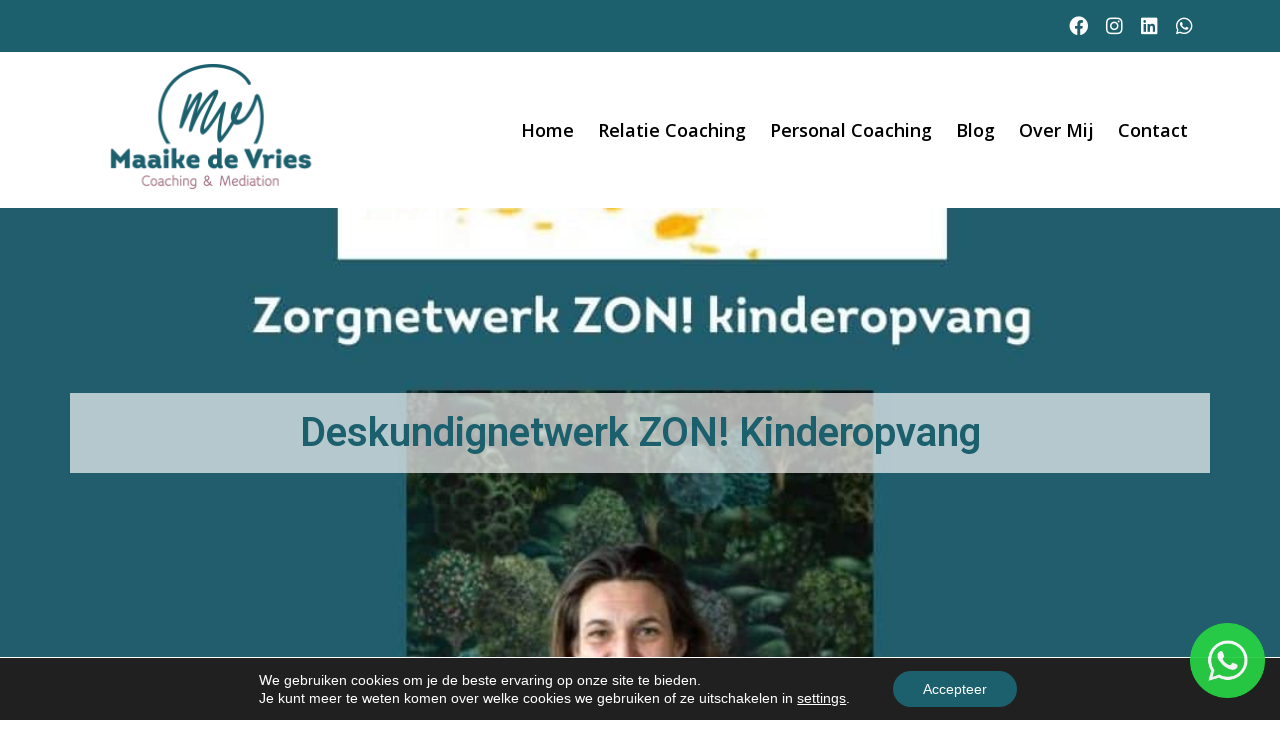

--- FILE ---
content_type: text/css
request_url: https://maaikedevries.com/wp-content/uploads/elementor/css/post-5.css?ver=1769679385
body_size: 387
content:
.elementor-kit-5{--e-global-color-primary:#1C606E;--e-global-color-secondary:#54595F;--e-global-color-text:#000000;--e-global-color-accent:#61CE70;--e-global-color-ff5f8f8:#1C606E;--e-global-color-2c6bbf5:#A26F7F;--e-global-color-4f36773:#000000;--e-global-color-283eb49:#FFFFFF;--e-global-typography-primary-font-family:"Roboto";--e-global-typography-primary-font-weight:600;--e-global-typography-secondary-font-family:"Roboto Slab";--e-global-typography-secondary-font-weight:400;--e-global-typography-text-font-family:"Open Sans";--e-global-typography-text-font-size:18px;--e-global-typography-text-font-weight:400;--e-global-typography-text-line-height:27px;--e-global-typography-accent-font-family:"Roboto";--e-global-typography-accent-font-weight:500;color:var( --e-global-color-text );font-family:"Open Sans", Sans-serif;font-size:18px;font-weight:400;line-height:27px;}.elementor-kit-5 e-page-transition{background-color:#FFBC7D;}.elementor-kit-5 a{color:var( --e-global-color-4f36773 );font-family:"Open Sans", Sans-serif;font-size:18px;font-weight:500;line-height:27px;}.elementor-kit-5 a:hover{color:var( --e-global-color-2c6bbf5 );font-family:"Open Sans", Sans-serif;font-size:18px;font-weight:500;line-height:27px;}.elementor-section.elementor-section-boxed > .elementor-container{max-width:1140px;}.e-con{--container-max-width:1140px;}.elementor-widget:not(:last-child){margin-block-end:20px;}.elementor-element{--widgets-spacing:20px 20px;--widgets-spacing-row:20px;--widgets-spacing-column:20px;}{}h1.entry-title{display:var(--page-title-display);}.site-header .site-branding{flex-direction:column;align-items:stretch;}.site-header{padding-inline-end:0px;padding-inline-start:0px;}.site-footer .site-branding{flex-direction:column;align-items:stretch;}@media(max-width:1024px){.elementor-section.elementor-section-boxed > .elementor-container{max-width:1024px;}.e-con{--container-max-width:1024px;}}@media(max-width:767px){.elementor-section.elementor-section-boxed > .elementor-container{max-width:767px;}.e-con{--container-max-width:767px;}}

--- FILE ---
content_type: text/css
request_url: https://maaikedevries.com/wp-content/uploads/elementor/css/post-6839.css?ver=1769679386
body_size: 1433
content:
.elementor-6839 .elementor-element.elementor-element-0459a78:not(.elementor-motion-effects-element-type-background), .elementor-6839 .elementor-element.elementor-element-0459a78 > .elementor-motion-effects-container > .elementor-motion-effects-layer{background-color:var( --e-global-color-ff5f8f8 );}.elementor-6839 .elementor-element.elementor-element-0459a78{transition:background 0.3s, border 0.3s, border-radius 0.3s, box-shadow 0.3s;}.elementor-6839 .elementor-element.elementor-element-0459a78 > .elementor-background-overlay{transition:background 0.3s, border-radius 0.3s, opacity 0.3s;}.elementor-6839 .elementor-element.elementor-element-f9901a9{--grid-template-columns:repeat(0, auto);--icon-size:19px;--grid-column-gap:0px;--grid-row-gap:0px;}.elementor-6839 .elementor-element.elementor-element-f9901a9 .elementor-widget-container{text-align:right;}.elementor-6839 .elementor-element.elementor-element-f9901a9 .elementor-social-icon{background-color:#00000000;--icon-padding:0.3em;}.elementor-6839 .elementor-element.elementor-element-f9901a9 .elementor-social-icon i{color:var( --e-global-color-283eb49 );}.elementor-6839 .elementor-element.elementor-element-f9901a9 .elementor-social-icon svg{fill:var( --e-global-color-283eb49 );}.elementor-widget-site-logo .hfe-site-logo-container .hfe-site-logo-img{border-color:var( --e-global-color-primary );}.elementor-widget-site-logo .widget-image-caption{color:var( --e-global-color-text );font-family:var( --e-global-typography-text-font-family ), Sans-serif;font-size:var( --e-global-typography-text-font-size );font-weight:var( --e-global-typography-text-font-weight );line-height:var( --e-global-typography-text-line-height );}.elementor-6839 .elementor-element.elementor-element-d04e1d6 .hfe-site-logo-container, .elementor-6839 .elementor-element.elementor-element-d04e1d6 .hfe-caption-width figcaption{text-align:left;}.elementor-6839 .elementor-element.elementor-element-d04e1d6 .hfe-site-logo .hfe-site-logo-container img{width:100%;}.elementor-6839 .elementor-element.elementor-element-d04e1d6 .widget-image-caption{margin-top:0px;margin-bottom:0px;}.elementor-6839 .elementor-element.elementor-element-d04e1d6 .hfe-site-logo-container .hfe-site-logo-img{border-style:none;}.elementor-bc-flex-widget .elementor-6839 .elementor-element.elementor-element-8e42091.elementor-column .elementor-widget-wrap{align-items:center;}.elementor-6839 .elementor-element.elementor-element-8e42091.elementor-column.elementor-element[data-element_type="column"] > .elementor-widget-wrap.elementor-element-populated{align-content:center;align-items:center;}.elementor-widget-navigation-menu .menu-item a.hfe-menu-item.elementor-button{background-color:var( --e-global-color-accent );font-family:var( --e-global-typography-accent-font-family ), Sans-serif;font-weight:var( --e-global-typography-accent-font-weight );}.elementor-widget-navigation-menu .menu-item a.hfe-menu-item.elementor-button:hover{background-color:var( --e-global-color-accent );}.elementor-widget-navigation-menu a.hfe-menu-item, .elementor-widget-navigation-menu a.hfe-sub-menu-item{font-family:var( --e-global-typography-primary-font-family ), Sans-serif;font-weight:var( --e-global-typography-primary-font-weight );}.elementor-widget-navigation-menu .menu-item a.hfe-menu-item, .elementor-widget-navigation-menu .sub-menu a.hfe-sub-menu-item{color:var( --e-global-color-text );}.elementor-widget-navigation-menu .menu-item a.hfe-menu-item:hover,
								.elementor-widget-navigation-menu .sub-menu a.hfe-sub-menu-item:hover,
								.elementor-widget-navigation-menu .menu-item.current-menu-item a.hfe-menu-item,
								.elementor-widget-navigation-menu .menu-item a.hfe-menu-item.highlighted,
								.elementor-widget-navigation-menu .menu-item a.hfe-menu-item:focus{color:var( --e-global-color-accent );}.elementor-widget-navigation-menu .hfe-nav-menu-layout:not(.hfe-pointer__framed) .menu-item.parent a.hfe-menu-item:before,
								.elementor-widget-navigation-menu .hfe-nav-menu-layout:not(.hfe-pointer__framed) .menu-item.parent a.hfe-menu-item:after{background-color:var( --e-global-color-accent );}.elementor-widget-navigation-menu .hfe-nav-menu-layout:not(.hfe-pointer__framed) .menu-item.parent .sub-menu .hfe-has-submenu-container a:after{background-color:var( --e-global-color-accent );}.elementor-widget-navigation-menu .hfe-pointer__framed .menu-item.parent a.hfe-menu-item:before,
								.elementor-widget-navigation-menu .hfe-pointer__framed .menu-item.parent a.hfe-menu-item:after{border-color:var( --e-global-color-accent );}
							.elementor-widget-navigation-menu .sub-menu li a.hfe-sub-menu-item,
							.elementor-widget-navigation-menu nav.hfe-dropdown li a.hfe-sub-menu-item,
							.elementor-widget-navigation-menu nav.hfe-dropdown li a.hfe-menu-item,
							.elementor-widget-navigation-menu nav.hfe-dropdown-expandible li a.hfe-menu-item,
							.elementor-widget-navigation-menu nav.hfe-dropdown-expandible li a.hfe-sub-menu-item{font-family:var( --e-global-typography-accent-font-family ), Sans-serif;font-weight:var( --e-global-typography-accent-font-weight );}.elementor-6839 .elementor-element.elementor-element-fe0d434 .menu-item a.hfe-menu-item{padding-left:12px;padding-right:12px;}.elementor-6839 .elementor-element.elementor-element-fe0d434 .menu-item a.hfe-sub-menu-item{padding-left:calc( 12px + 20px );padding-right:12px;}.elementor-6839 .elementor-element.elementor-element-fe0d434 .hfe-nav-menu__layout-vertical .menu-item ul ul a.hfe-sub-menu-item{padding-left:calc( 12px + 40px );padding-right:12px;}.elementor-6839 .elementor-element.elementor-element-fe0d434 .hfe-nav-menu__layout-vertical .menu-item ul ul ul a.hfe-sub-menu-item{padding-left:calc( 12px + 60px );padding-right:12px;}.elementor-6839 .elementor-element.elementor-element-fe0d434 .hfe-nav-menu__layout-vertical .menu-item ul ul ul ul a.hfe-sub-menu-item{padding-left:calc( 12px + 80px );padding-right:12px;}.elementor-6839 .elementor-element.elementor-element-fe0d434 .menu-item a.hfe-menu-item, .elementor-6839 .elementor-element.elementor-element-fe0d434 .menu-item a.hfe-sub-menu-item{padding-top:15px;padding-bottom:15px;}body:not(.rtl) .elementor-6839 .elementor-element.elementor-element-fe0d434 .hfe-nav-menu__layout-horizontal .hfe-nav-menu > li.menu-item:not(:last-child){margin-right:0px;}body.rtl .elementor-6839 .elementor-element.elementor-element-fe0d434 .hfe-nav-menu__layout-horizontal .hfe-nav-menu > li.menu-item:not(:last-child){margin-left:0px;}.elementor-6839 .elementor-element.elementor-element-fe0d434 nav:not(.hfe-nav-menu__layout-horizontal) .hfe-nav-menu > li.menu-item:not(:last-child){margin-bottom:0px;}.elementor-6839 .elementor-element.elementor-element-fe0d434 ul.sub-menu{width:220px;}.elementor-6839 .elementor-element.elementor-element-fe0d434 .sub-menu a.hfe-sub-menu-item,
						 .elementor-6839 .elementor-element.elementor-element-fe0d434 nav.hfe-dropdown li a.hfe-menu-item,
						 .elementor-6839 .elementor-element.elementor-element-fe0d434 nav.hfe-dropdown li a.hfe-sub-menu-item,
						 .elementor-6839 .elementor-element.elementor-element-fe0d434 nav.hfe-dropdown-expandible li a.hfe-menu-item,
						 .elementor-6839 .elementor-element.elementor-element-fe0d434 nav.hfe-dropdown-expandible li a.hfe-sub-menu-item{padding-top:15px;padding-bottom:15px;}.elementor-6839 .elementor-element.elementor-element-fe0d434 nav.hfe-nav-menu__layout-horizontal:not(.hfe-dropdown) ul.sub-menu, .elementor-6839 .elementor-element.elementor-element-fe0d434 nav.hfe-nav-menu__layout-expandible.menu-is-active, .elementor-6839 .elementor-element.elementor-element-fe0d434 nav.hfe-nav-menu__layout-vertical:not(.hfe-dropdown) ul.sub-menu{margin-top:55px;}.elementor-6839 .elementor-element.elementor-element-fe0d434 .hfe-dropdown.menu-is-active{margin-top:55px;}.elementor-6839 .elementor-element.elementor-element-fe0d434 .hfe-nav-menu__toggle{margin-left:auto;}.elementor-6839 .elementor-element.elementor-element-fe0d434 a.hfe-menu-item, .elementor-6839 .elementor-element.elementor-element-fe0d434 a.hfe-sub-menu-item{font-family:"Open Sans", Sans-serif;font-size:18px;font-weight:600;text-transform:capitalize;}.elementor-6839 .elementor-element.elementor-element-fe0d434 .menu-item a.hfe-menu-item:hover,
								.elementor-6839 .elementor-element.elementor-element-fe0d434 .sub-menu a.hfe-sub-menu-item:hover,
								.elementor-6839 .elementor-element.elementor-element-fe0d434 .menu-item.current-menu-item a.hfe-menu-item,
								.elementor-6839 .elementor-element.elementor-element-fe0d434 .menu-item a.hfe-menu-item.highlighted,
								.elementor-6839 .elementor-element.elementor-element-fe0d434 .menu-item a.hfe-menu-item:focus{color:var( --e-global-color-2c6bbf5 );}.elementor-6839 .elementor-element.elementor-element-fe0d434 .menu-item.current-menu-item a.hfe-menu-item,
								.elementor-6839 .elementor-element.elementor-element-fe0d434 .menu-item.current-menu-ancestor a.hfe-menu-item{color:var( --e-global-color-ff5f8f8 );}.elementor-6839 .elementor-element.elementor-element-fe0d434 .sub-menu a.hfe-sub-menu-item,
								.elementor-6839 .elementor-element.elementor-element-fe0d434 .elementor-menu-toggle,
								.elementor-6839 .elementor-element.elementor-element-fe0d434 nav.hfe-dropdown li a.hfe-menu-item,
								.elementor-6839 .elementor-element.elementor-element-fe0d434 nav.hfe-dropdown li a.hfe-sub-menu-item,
								.elementor-6839 .elementor-element.elementor-element-fe0d434 nav.hfe-dropdown-expandible li a.hfe-menu-item,
								.elementor-6839 .elementor-element.elementor-element-fe0d434 nav.hfe-dropdown-expandible li a.hfe-sub-menu-item{color:#FFFFFF;}.elementor-6839 .elementor-element.elementor-element-fe0d434 .sub-menu,
								.elementor-6839 .elementor-element.elementor-element-fe0d434 nav.hfe-dropdown,
								.elementor-6839 .elementor-element.elementor-element-fe0d434 nav.hfe-dropdown-expandible,
								.elementor-6839 .elementor-element.elementor-element-fe0d434 nav.hfe-dropdown .menu-item a.hfe-menu-item,
								.elementor-6839 .elementor-element.elementor-element-fe0d434 nav.hfe-dropdown .menu-item a.hfe-sub-menu-item{background-color:var( --e-global-color-2c6bbf5 );}.elementor-6839 .elementor-element.elementor-element-fe0d434 .sub-menu a.hfe-sub-menu-item:hover,
								.elementor-6839 .elementor-element.elementor-element-fe0d434 .elementor-menu-toggle:hover,
								.elementor-6839 .elementor-element.elementor-element-fe0d434 nav.hfe-dropdown li a.hfe-menu-item:hover,
								.elementor-6839 .elementor-element.elementor-element-fe0d434 nav.hfe-dropdown li a.hfe-sub-menu-item:hover,
								.elementor-6839 .elementor-element.elementor-element-fe0d434 nav.hfe-dropdown-expandible li a.hfe-menu-item:hover,
								.elementor-6839 .elementor-element.elementor-element-fe0d434 nav.hfe-dropdown-expandible li a.hfe-sub-menu-item:hover{color:#FFFFFF;}.elementor-6839 .elementor-element.elementor-element-fe0d434 .sub-menu li.menu-item:not(:last-child),
						.elementor-6839 .elementor-element.elementor-element-fe0d434 nav.hfe-dropdown li.menu-item:not(:last-child),
						.elementor-6839 .elementor-element.elementor-element-fe0d434 nav.hfe-dropdown-expandible li.menu-item:not(:last-child){border-bottom-style:none;}@media(max-width:1024px){.elementor-widget-site-logo .widget-image-caption{font-size:var( --e-global-typography-text-font-size );line-height:var( --e-global-typography-text-line-height );}body:not(.rtl) .elementor-6839 .elementor-element.elementor-element-fe0d434.hfe-nav-menu__breakpoint-tablet .hfe-nav-menu__layout-horizontal .hfe-nav-menu > li.menu-item:not(:last-child){margin-right:0px;}body .elementor-6839 .elementor-element.elementor-element-fe0d434 nav.hfe-nav-menu__layout-vertical .hfe-nav-menu > li.menu-item:not(:last-child){margin-bottom:0px;}}@media(min-width:768px){.elementor-6839 .elementor-element.elementor-element-9f440c9{width:25%;}.elementor-6839 .elementor-element.elementor-element-8e42091{width:75%;}}@media(max-width:767px){.elementor-6839 .elementor-element.elementor-element-9f440c9{width:50%;}.elementor-widget-site-logo .widget-image-caption{font-size:var( --e-global-typography-text-font-size );line-height:var( --e-global-typography-text-line-height );}.elementor-6839 .elementor-element.elementor-element-d04e1d6 .hfe-site-logo .hfe-site-logo-container img{width:100%;}.elementor-6839 .elementor-element.elementor-element-8e42091{width:50%;}.elementor-bc-flex-widget .elementor-6839 .elementor-element.elementor-element-8e42091.elementor-column .elementor-widget-wrap{align-items:flex-end;}.elementor-6839 .elementor-element.elementor-element-8e42091.elementor-column.elementor-element[data-element_type="column"] > .elementor-widget-wrap.elementor-element-populated{align-content:flex-end;align-items:flex-end;}body:not(.rtl) .elementor-6839 .elementor-element.elementor-element-fe0d434.hfe-nav-menu__breakpoint-mobile .hfe-nav-menu__layout-horizontal .hfe-nav-menu > li.menu-item:not(:last-child){margin-right:0px;}body .elementor-6839 .elementor-element.elementor-element-fe0d434 nav.hfe-nav-menu__layout-vertical .hfe-nav-menu > li.menu-item:not(:last-child){margin-bottom:0px;}.elementor-6839 .elementor-element.elementor-element-fe0d434 .sub-menu li a.hfe-sub-menu-item,
						.elementor-6839 .elementor-element.elementor-element-fe0d434 nav.hfe-dropdown li a.hfe-menu-item,
						.elementor-6839 .elementor-element.elementor-element-fe0d434 nav.hfe-dropdown-expandible li a.hfe-menu-item{padding-left:22px;padding-right:22px;}.elementor-6839 .elementor-element.elementor-element-fe0d434 nav.hfe-dropdown-expandible a.hfe-sub-menu-item,
						.elementor-6839 .elementor-element.elementor-element-fe0d434 nav.hfe-dropdown li a.hfe-sub-menu-item{padding-left:calc( 22px + 20px );padding-right:22px;}.elementor-6839 .elementor-element.elementor-element-fe0d434 .hfe-dropdown .menu-item ul ul a.hfe-sub-menu-item,
						.elementor-6839 .elementor-element.elementor-element-fe0d434 .hfe-dropdown-expandible .menu-item ul ul a.hfe-sub-menu-item{padding-left:calc( 22px + 40px );padding-right:22px;}.elementor-6839 .elementor-element.elementor-element-fe0d434 .hfe-dropdown .menu-item ul ul ul a.hfe-sub-menu-item,
						.elementor-6839 .elementor-element.elementor-element-fe0d434 .hfe-dropdown-expandible .menu-item ul ul ul a.hfe-sub-menu-item{padding-left:calc( 22px + 60px );padding-right:22px;}.elementor-6839 .elementor-element.elementor-element-fe0d434 .hfe-dropdown .menu-item ul ul ul ul a.hfe-sub-menu-item,
						.elementor-6839 .elementor-element.elementor-element-fe0d434 .hfe-dropdown-expandible .menu-item ul ul ul ul a.hfe-sub-menu-item{padding-left:calc( 22px + 80px );padding-right:22px;}.elementor-6839 .elementor-element.elementor-element-fe0d434 .sub-menu a.hfe-sub-menu-item,
						 .elementor-6839 .elementor-element.elementor-element-fe0d434 nav.hfe-dropdown li a.hfe-menu-item,
						 .elementor-6839 .elementor-element.elementor-element-fe0d434 nav.hfe-dropdown li a.hfe-sub-menu-item,
						 .elementor-6839 .elementor-element.elementor-element-fe0d434 nav.hfe-dropdown-expandible li a.hfe-menu-item,
						 .elementor-6839 .elementor-element.elementor-element-fe0d434 nav.hfe-dropdown-expandible li a.hfe-sub-menu-item{padding-top:6px;padding-bottom:6px;}.elementor-6839 .elementor-element.elementor-element-fe0d434 nav.hfe-nav-menu__layout-horizontal:not(.hfe-dropdown) ul.sub-menu, .elementor-6839 .elementor-element.elementor-element-fe0d434 nav.hfe-nav-menu__layout-expandible.menu-is-active, .elementor-6839 .elementor-element.elementor-element-fe0d434 nav.hfe-nav-menu__layout-vertical:not(.hfe-dropdown) ul.sub-menu{margin-top:1px;}.elementor-6839 .elementor-element.elementor-element-fe0d434 .hfe-dropdown.menu-is-active{margin-top:1px;}}

--- FILE ---
content_type: text/css
request_url: https://maaikedevries.com/wp-content/uploads/elementor/css/post-6851.css?ver=1769679386
body_size: 574
content:
.elementor-6851 .elementor-element.elementor-element-128f17c:not(.elementor-motion-effects-element-type-background), .elementor-6851 .elementor-element.elementor-element-128f17c > .elementor-motion-effects-container > .elementor-motion-effects-layer{background-color:var( --e-global-color-4f36773 );}.elementor-6851 .elementor-element.elementor-element-128f17c{transition:background 0.3s, border 0.3s, border-radius 0.3s, box-shadow 0.3s;padding:40px 40px 40px 40px;}.elementor-6851 .elementor-element.elementor-element-128f17c > .elementor-background-overlay{transition:background 0.3s, border-radius 0.3s, opacity 0.3s;}.elementor-widget-heading .elementor-heading-title{font-family:var( --e-global-typography-primary-font-family ), Sans-serif;font-weight:var( --e-global-typography-primary-font-weight );color:var( --e-global-color-primary );}.elementor-6851 .elementor-element.elementor-element-25f5429 .elementor-heading-title{font-family:"Open Sans", Sans-serif;font-size:22px;font-weight:600;text-transform:uppercase;color:var( --e-global-color-283eb49 );}.elementor-widget-text-editor{font-family:var( --e-global-typography-text-font-family ), Sans-serif;font-size:var( --e-global-typography-text-font-size );font-weight:var( --e-global-typography-text-font-weight );line-height:var( --e-global-typography-text-line-height );color:var( --e-global-color-text );}.elementor-widget-text-editor.elementor-drop-cap-view-stacked .elementor-drop-cap{background-color:var( --e-global-color-primary );}.elementor-widget-text-editor.elementor-drop-cap-view-framed .elementor-drop-cap, .elementor-widget-text-editor.elementor-drop-cap-view-default .elementor-drop-cap{color:var( --e-global-color-primary );border-color:var( --e-global-color-primary );}.elementor-6851 .elementor-element.elementor-element-95377fc{font-family:"Open Sans", Sans-serif;font-size:15px;font-weight:400;line-height:23px;color:var( --e-global-color-283eb49 );}.elementor-6851 .elementor-element.elementor-element-1b0c284{--grid-template-columns:repeat(0, auto);--icon-size:17px;--grid-column-gap:5px;--grid-row-gap:0px;}.elementor-6851 .elementor-element.elementor-element-1b0c284 .elementor-widget-container{text-align:center;}.elementor-6851 .elementor-element.elementor-element-1b0c284 .elementor-social-icon{background-color:var( --e-global-color-283eb49 );}.elementor-6851 .elementor-element.elementor-element-1b0c284 .elementor-social-icon i{color:var( --e-global-color-4f36773 );}.elementor-6851 .elementor-element.elementor-element-1b0c284 .elementor-social-icon svg{fill:var( --e-global-color-4f36773 );}.elementor-widget-image .widget-image-caption{color:var( --e-global-color-text );font-family:var( --e-global-typography-text-font-family ), Sans-serif;font-size:var( --e-global-typography-text-font-size );font-weight:var( --e-global-typography-text-font-weight );line-height:var( --e-global-typography-text-line-height );}.elementor-6851 .elementor-element.elementor-element-0d479dc img{width:58%;}.elementor-6851 .elementor-element.elementor-element-5f06759:not(.elementor-motion-effects-element-type-background), .elementor-6851 .elementor-element.elementor-element-5f06759 > .elementor-motion-effects-container > .elementor-motion-effects-layer{background-color:#1E1E1E;}.elementor-6851 .elementor-element.elementor-element-5f06759{transition:background 0.3s, border 0.3s, border-radius 0.3s, box-shadow 0.3s;}.elementor-6851 .elementor-element.elementor-element-5f06759 > .elementor-background-overlay{transition:background 0.3s, border-radius 0.3s, opacity 0.3s;}.elementor-widget-copyright .hfe-copyright-wrapper a, .elementor-widget-copyright .hfe-copyright-wrapper{color:var( --e-global-color-text );}.elementor-widget-copyright .hfe-copyright-wrapper, .elementor-widget-copyright .hfe-copyright-wrapper a{font-family:var( --e-global-typography-text-font-family ), Sans-serif;font-size:var( --e-global-typography-text-font-size );font-weight:var( --e-global-typography-text-font-weight );line-height:var( --e-global-typography-text-line-height );}.elementor-6851 .elementor-element.elementor-element-fc75f08 .hfe-copyright-wrapper{text-align:center;}.elementor-6851 .elementor-element.elementor-element-fc75f08 .hfe-copyright-wrapper a, .elementor-6851 .elementor-element.elementor-element-fc75f08 .hfe-copyright-wrapper{color:#FFFFFF;}.elementor-6851 .elementor-element.elementor-element-fc75f08 .hfe-copyright-wrapper, .elementor-6851 .elementor-element.elementor-element-fc75f08 .hfe-copyright-wrapper a{font-family:"Open Sans", Sans-serif;font-size:13px;font-weight:400;line-height:33px;}@media(max-width:1024px){.elementor-widget-text-editor{font-size:var( --e-global-typography-text-font-size );line-height:var( --e-global-typography-text-line-height );}.elementor-widget-image .widget-image-caption{font-size:var( --e-global-typography-text-font-size );line-height:var( --e-global-typography-text-line-height );}.elementor-widget-copyright .hfe-copyright-wrapper, .elementor-widget-copyright .hfe-copyright-wrapper a{font-size:var( --e-global-typography-text-font-size );line-height:var( --e-global-typography-text-line-height );}}@media(max-width:767px){.elementor-widget-text-editor{font-size:var( --e-global-typography-text-font-size );line-height:var( --e-global-typography-text-line-height );}.elementor-widget-image .widget-image-caption{font-size:var( --e-global-typography-text-font-size );line-height:var( --e-global-typography-text-line-height );}.elementor-widget-copyright .hfe-copyright-wrapper, .elementor-widget-copyright .hfe-copyright-wrapper a{font-size:var( --e-global-typography-text-font-size );line-height:var( --e-global-typography-text-line-height );}}

--- FILE ---
content_type: text/css
request_url: https://maaikedevries.com/wp-content/uploads/elementor/css/post-7054.css?ver=1769683394
body_size: 636
content:
.elementor-7054 .elementor-element.elementor-element-a813523 > .elementor-container{min-height:450px;}.elementor-7054 .elementor-element.elementor-element-a813523:not(.elementor-motion-effects-element-type-background), .elementor-7054 .elementor-element.elementor-element-a813523 > .elementor-motion-effects-container > .elementor-motion-effects-layer{background-position:center center;background-repeat:no-repeat;background-size:cover;}.elementor-7054 .elementor-element.elementor-element-a813523{transition:background 0.3s, border 0.3s, border-radius 0.3s, box-shadow 0.3s;}.elementor-7054 .elementor-element.elementor-element-a813523 > .elementor-background-overlay{transition:background 0.3s, border-radius 0.3s, opacity 0.3s;}.elementor-widget-theme-post-title .elementor-heading-title{font-family:var( --e-global-typography-primary-font-family ), Sans-serif;font-weight:var( --e-global-typography-primary-font-weight );color:var( --e-global-color-primary );}.elementor-7054 .elementor-element.elementor-element-63bf79a > .elementor-widget-container{background-color:#FFFFFFA8;padding:20px 20px 20px 20px;}.elementor-7054 .elementor-element.elementor-element-63bf79a{text-align:center;}.elementor-7054 .elementor-element.elementor-element-63bf79a .elementor-heading-title{color:var( --e-global-color-ff5f8f8 );}.elementor-widget-post-info .elementor-icon-list-item:not(:last-child):after{border-color:var( --e-global-color-text );}.elementor-widget-post-info .elementor-icon-list-icon i{color:var( --e-global-color-primary );}.elementor-widget-post-info .elementor-icon-list-icon svg{fill:var( --e-global-color-primary );}.elementor-widget-post-info .elementor-icon-list-text, .elementor-widget-post-info .elementor-icon-list-text a{color:var( --e-global-color-secondary );}.elementor-widget-post-info .elementor-icon-list-item{font-family:var( --e-global-typography-text-font-family ), Sans-serif;font-size:var( --e-global-typography-text-font-size );font-weight:var( --e-global-typography-text-font-weight );line-height:var( --e-global-typography-text-line-height );}.elementor-7054 .elementor-element.elementor-element-729737c .elementor-icon-list-icon{width:14px;}.elementor-7054 .elementor-element.elementor-element-729737c .elementor-icon-list-icon i{font-size:14px;}.elementor-7054 .elementor-element.elementor-element-729737c .elementor-icon-list-icon svg{--e-icon-list-icon-size:14px;}.elementor-widget-theme-post-content{color:var( --e-global-color-text );font-family:var( --e-global-typography-text-font-family ), Sans-serif;font-size:var( --e-global-typography-text-font-size );font-weight:var( --e-global-typography-text-font-weight );line-height:var( --e-global-typography-text-line-height );}.elementor-7054 .elementor-element.elementor-element-f67fa57{--alignment:center;--grid-side-margin:10px;--grid-column-gap:10px;--grid-row-gap:10px;--grid-bottom-margin:10px;}.elementor-widget-post-navigation span.post-navigation__prev--label{color:var( --e-global-color-text );}.elementor-widget-post-navigation span.post-navigation__next--label{color:var( --e-global-color-text );}.elementor-widget-post-navigation span.post-navigation__prev--label, .elementor-widget-post-navigation span.post-navigation__next--label{font-family:var( --e-global-typography-secondary-font-family ), Sans-serif;font-weight:var( --e-global-typography-secondary-font-weight );}.elementor-widget-post-navigation span.post-navigation__prev--title, .elementor-widget-post-navigation span.post-navigation__next--title{color:var( --e-global-color-secondary );font-family:var( --e-global-typography-secondary-font-family ), Sans-serif;font-weight:var( --e-global-typography-secondary-font-weight );}.elementor-7054 .elementor-element.elementor-element-9518622 span.post-navigation__prev--label{color:var( --e-global-color-ff5f8f8 );}.elementor-7054 .elementor-element.elementor-element-9518622 span.post-navigation__next--label{color:var( --e-global-color-ff5f8f8 );}.elementor-7054 .elementor-element.elementor-element-9518622 span.post-navigation__prev--label, .elementor-7054 .elementor-element.elementor-element-9518622 span.post-navigation__next--label{font-family:"Open Sans", Sans-serif;font-size:18px;font-weight:600;}.elementor-7054 .elementor-element.elementor-element-9518622 span.post-navigation__prev--title, .elementor-7054 .elementor-element.elementor-element-9518622 span.post-navigation__next--title{color:var( --e-global-color-2c6bbf5 );font-family:"Open Sans", Sans-serif;font-size:13px;font-weight:400;}.elementor-7054 .elementor-element.elementor-element-9518622 .post-navigation__arrow-wrapper{color:var( --e-global-color-4f36773 );}@media(max-width:1024px){.elementor-widget-post-info .elementor-icon-list-item{font-size:var( --e-global-typography-text-font-size );line-height:var( --e-global-typography-text-line-height );}.elementor-widget-theme-post-content{font-size:var( --e-global-typography-text-font-size );line-height:var( --e-global-typography-text-line-height );} .elementor-7054 .elementor-element.elementor-element-f67fa57{--grid-side-margin:10px;--grid-column-gap:10px;--grid-row-gap:10px;--grid-bottom-margin:10px;}}@media(max-width:767px){.elementor-widget-post-info .elementor-icon-list-item{font-size:var( --e-global-typography-text-font-size );line-height:var( --e-global-typography-text-line-height );}.elementor-widget-theme-post-content{font-size:var( --e-global-typography-text-font-size );line-height:var( --e-global-typography-text-line-height );} .elementor-7054 .elementor-element.elementor-element-f67fa57{--grid-side-margin:10px;--grid-column-gap:10px;--grid-row-gap:10px;--grid-bottom-margin:10px;}}

--- FILE ---
content_type: image/svg+xml
request_url: https://maaikedevries.com/wp-content/uploads/2023/06/eftlogo.svg
body_size: 1583
content:
<?xml version="1.0" encoding="UTF-8"?>
<svg xmlns="http://www.w3.org/2000/svg" width="216" height="66">
  <g fill="none" fill-rule="evenodd">
    <path fill="#004881" d="M61.847 45.7c5.73-2.022 10.991-4.553 15.785-7.594 4.167-2.643 8.219-6.046 12.156-10.207a3.998 3.998 0 014.285-1.005l1.487.546a2.744 2.744 0 01.983 4.524c-5.261 5.209-9.668 8.946-13.222 11.212-3.514 2.24-9.266 6.106-16.44 8.914-.95.372-2.495.568-4.634.588l-.4-6.979z"></path>
    <path fill="#C30061" d="M13.576 3.522l1.409.686a2.984 2.984 0 01.669 4.917c-6.49 5.731-8.898 11.911-7.225 18.539 1.954 7.737 7.597 14.56 16.93 20.472 2.997.484 4.712.937 5.147 1.36 1.314 1.279-.786 2.984-1.176 3.367-.583.575-3.62.686-9.112.335C9.01 44.356 2.738 35.845 1.403 27.664.198 20.277 2.61 12.622 8.643 4.696a4.001 4.001 0 014.933-1.174z"></path>
    <path fill="#004881" d="M25.152 48.077c1.444-2.186 3.476-3.428 6.094-3.727 2.619-.3 8.19.331 16.715 1.892l1.544 3.88c-1.813 1.321-3.41 2.096-4.789 2.324-1.379.229-3.802.006-7.27-.667-2.932-.734-5.113-1.317-6.545-1.748-1.432-.43-3.348-1.082-5.749-1.954zm37.528 4.367c8.178.229 14.554.322 19.128.282 4.193-.038 10.361-.219 18.503-.544a4.001 4.001 0 013.511 1.813l.649.995a1.982 1.982 0 01-1.571 3.061c-11.568.522-20.085.77-25.55.742-5.997-.03-11.85-.407-17.562-1.133l2.892-5.216z"></path>
    <path fill="#C30061" d="M39.24 42.143c1.734-.787 4.5-.826 8.297-.117l3.534 7.42-1.566.676c-1.702-.392-3.464-.97-5.284-1.73-1.821-.761-4.455-2.022-7.904-3.782.214-.857 1.189-1.68 2.923-2.467z"></path>
    <path fill="#004881" d="M49.855 47.903c-.996-2-1.769-3.959-2.318-5.877 1.21-2.203 2.72-3.305 4.527-3.305 1.808 0 3.028 1.102 3.66 3.305.455 1.609.543 3.512.262 5.71-.28 2.196-.888 3.844-1.822 4.942a11.712 11.712 0 01-4.31-4.775z"></path>
    <path fill="#C30061" d="M55.725 42.02c2.96-.37 5.025.391 6.196 2.286 1.755 2.843 2.758 7.112-1.107 12.551-2.577 3.627-6.801 4.789-12.673 3.486 3.012-2.566 5.159-5.424 6.44-8.575 1.283-3.151 1.664-6.4 1.144-9.748z"></path>
    <path fill="#004881" d="M49.262 51.581c2.205-.278 4.009-.29 5.411-.033-1.267 3.123-2.472 5.253-3.616 6.391-1.716 1.707-5.066 4.414-8.334 4.504-2.179.06-4.314-.919-6.406-2.939 4.404-2.403 7.127-4.006 8.169-4.81 1.693-1.305 3.06-2.895 4.776-3.113z"></path>
    <path fill="#C30061" d="M3.17 52.87c13.62.08 21.98.073 25.077-.018 2.267-.067 4.559.309 7.363 0 .878-.097 2.336-.457 4.373-1.08 2.434-.364 4.102-.474 5.006-.33.904.143 1.494.613 1.77 1.41-4.31 4.098-8.17 6.399-11.579 6.902-3.248.48-5.03-.474-10.669-.561-3.486-.054-10.6-.059-21.341-.014A3.156 3.156 0 010 56.035v-.013a3.15 3.15 0 013.151-3.151h.019z"></path>
    <path fill="#004881" d="M31.19 49.572c2.174-.356 4.53.546 7.066 2.705-2.372 1.452-4.14 2.858-5.303 4.216-.827.966-1.88 2.546-3.157 4.74a3.588 3.588 0 01-4.758 1.379 3.605 3.605 0 01-1.575-4.78c1.203-2.464 2.056-4.036 2.559-4.715 1.86-2.512 3.912-3.34 5.168-3.545z"></path>
    <path fill="#C30061" fill-rule="nonzero" d="M138.621 60.32c10.503 0 17.557-6.21 19.857-14.03H146.9c-1.38 2.836-3.91 5.136-8.51 5.136-5.367 0-9.66-3.526-10.197-9.813h31.05c.23-1.38.307-2.76.307-4.14 0-12.65-8.663-21.007-20.93-21.007-12.573 0-21.313 8.51-21.313 21.927 0 13.34 8.97 21.927 21.313 21.927zm9.813-25.914h-20.163c.843-5.826 4.907-9.123 10.043-9.123 5.52 0 9.967 3.527 10.12 9.123zm30.974 25.224V25.973h7.436v-8.817h-7.436v-1.763c0-4.753 1.763-6.44 6.976-6.287V.06c-11.96-.307-17.863 4.523-17.863 14.95v2.146h-4.83v8.817h4.83V59.63h10.887zm36.416 0v-9.047h-4.983c-3.373 0-4.523-1.227-4.523-4.063V25.973h9.506v-8.817h-9.506V6.653h-10.81v10.503h-5.06v8.817h5.06v20.47c0 9.737 5.443 13.187 13.57 13.187h6.746z"></path>
  </g>
</svg>
